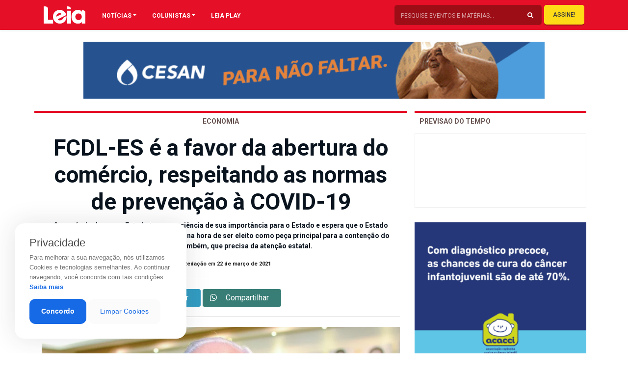

--- FILE ---
content_type: text/html; charset=UTF-8
request_url: https://revistaleia.com/fcdl-es-e-a-favor-da-abertura-do-comercio-respeitando-as-normas-de-prevencao-a-covid-19/
body_size: 20744
content:
<!doctype html>
<html lang="pt-BR" class="no-js">

<head>
            
        <meta charset="UTF-8"/>
        <meta http-equiv="X-UA-Compatible" content="IE=edge">
        <meta http-equiv="content-type" content="text/html; charset=UTF-8" />
        <meta name="viewport" content="width=device-width, initial-scale=1.0">
        <meta name="robots" content="index, follow">
        <meta name="theme-color" content="#E50F27">
        <meta name="description" content="Oferecendo sempre o melhor da gastronomia, eventos, entretenimento e atualidades de Cachoeiro">
    

        <link rel="apple-touch-icon-precomposed" href="https://revistaleia.com/wp-content/themes/LOAD/_assets/images/fav.jpg"/>
        <link rel="apple-touch-icon-precomposed" sizes="72x72" href="https://revistaleia.com/wp-content/themes/LOAD/_assets/images/fav.jpg"/>
        <link rel="shortcut icon" href="https://revistaleia.com/wp-content/themes/LOAD/_assets/images/fav.jpg"/>
        
        <link rel='dns-prefetch' href='//s.w.org' />
        <link rel="pingback" href="https://revistaleia.com/xmlrpc.php">

        <link rel="stylesheet" href="https://stackpath.bootstrapcdn.com/bootstrap/4.1.3/css/bootstrap.min.css" integrity="sha384-MCw98/SFnGE8fJT3GXwEOngsV7Zt27NXFoaoApmYm81iuXoPkFOJwJ8ERdknLPMO" crossorigin="anonymous">
        <link rel="stylesheet" href="https://use.fontawesome.com/releases/v5.7.1/css/all.css" integrity="sha384-fnmOCqbTlWIlj8LyTjo7mOUStjsKC4pOpQbqyi7RrhN7udi9RwhKkMHpvLbHG9Sr" crossorigin="anonymous">
        <link rel="stylesheet" href="https://cdnjs.cloudflare.com/ajax/libs/OwlCarousel2/2.3.4/assets/owl.carousel.min.css" integrity="sha256-UhQQ4fxEeABh4JrcmAJ1+16id/1dnlOEVCFOxDef9Lw=" crossorigin="anonymous" />
        <link rel="stylesheet" href="https://cdnjs.cloudflare.com/ajax/libs/OwlCarousel2/2.3.4/assets/owl.theme.default.css" integrity="sha256-nXBV7Gr2lU0t+AwKsnS05DYtzZ81oYTXS6kj7LBQHfM=" crossorigin="anonymous" />
        <link rel="stylesheet" href="https://cdnjs.cloudflare.com/ajax/libs/OwlCarousel2/2.3.4/assets/owl.theme.green.min.css" integrity="sha256-xAPiyaYLsJkRp8VxEwi9Cl5qPxyqLO0U5aJwyRRiOKA=" crossorigin="anonymous" />
        <link rel="stylesheet" href="https://cdnjs.cloudflare.com/ajax/libs/flexslider/2.7.1/flexslider.min.css" integrity="sha256-ix4NEiyExf0o9g2FKaOSmi++y3NuwbRLiL3Ahw+IX8s=" crossorigin="anonymous" />
        <link rel="stylesheet" href="https://revistaleia.com/wp-content/themes/LOAD/_assets/vendor/animate/css/animations.css">


            
        <title>
            FCDL-ES é a favor da abertura do comércio, respeitando as normas de prevenção à COVID-19 | Leia        </title>    
    <meta name='robots' content='index, follow, max-image-preview:large, max-snippet:-1, max-video-preview:-1' />

	<!-- This site is optimized with the Yoast SEO plugin v26.5 - https://yoast.com/wordpress/plugins/seo/ -->
	<link rel="canonical" href="https://revistaleia.com/fcdl-es-e-a-favor-da-abertura-do-comercio-respeitando-as-normas-de-prevencao-a-covid-19/" />
	<meta property="og:locale" content="pt_BR" />
	<meta property="og:type" content="article" />
	<meta property="og:title" content="FCDL-ES é a favor da abertura do comércio, respeitando as normas de prevenção à COVID-19 - Leia" />
	<meta property="og:description" content="&nbsp; A Federação das Câmaras de Dirigentes Lojistas do Espírito Santo, FCDL-ES, vem a público se manifestar acerca da “quarentena” decretada pelo Governo Estadual, o que nos seguintes termos: É de conhecimento geral que o comércio é o maior empregador em nosso Estado. Também não é nenhuma novidade que o comércio vem seguindo rigorosamente os [&hellip;]" />
	<meta property="og:url" content="https://revistaleia.com/fcdl-es-e-a-favor-da-abertura-do-comercio-respeitando-as-normas-de-prevencao-a-covid-19/" />
	<meta property="og:site_name" content="Leia" />
	<meta property="article:published_time" content="2021-03-22T14:53:04+00:00" />
	<meta property="article:modified_time" content="2021-03-22T18:11:02+00:00" />
	<meta property="og:image" content="https://revistaleia.com/wp-content/uploads/2021/03/WAL_0943-1-Medio.jpg" />
	<meta property="og:image:width" content="1152" />
	<meta property="og:image:height" content="768" />
	<meta property="og:image:type" content="image/jpeg" />
	<meta name="author" content="Revista Leia" />
	<meta name="twitter:card" content="summary_large_image" />
	<meta name="twitter:label1" content="Escrito por" />
	<meta name="twitter:data1" content="Revista Leia" />
	<meta name="twitter:label2" content="Est. tempo de leitura" />
	<meta name="twitter:data2" content="2 minutos" />
	<script type="application/ld+json" class="yoast-schema-graph">{"@context":"https://schema.org","@graph":[{"@type":"WebPage","@id":"https://revistaleia.com/fcdl-es-e-a-favor-da-abertura-do-comercio-respeitando-as-normas-de-prevencao-a-covid-19/","url":"https://revistaleia.com/fcdl-es-e-a-favor-da-abertura-do-comercio-respeitando-as-normas-de-prevencao-a-covid-19/","name":"FCDL-ES é a favor da abertura do comércio, respeitando as normas de prevenção à COVID-19 - Leia","isPartOf":{"@id":"https://revistaleia.com/#website"},"primaryImageOfPage":{"@id":"https://revistaleia.com/fcdl-es-e-a-favor-da-abertura-do-comercio-respeitando-as-normas-de-prevencao-a-covid-19/#primaryimage"},"image":{"@id":"https://revistaleia.com/fcdl-es-e-a-favor-da-abertura-do-comercio-respeitando-as-normas-de-prevencao-a-covid-19/#primaryimage"},"thumbnailUrl":"https://revistaleia.com/wp-content/uploads/2021/03/WAL_0943-1-Medio.jpg","datePublished":"2021-03-22T14:53:04+00:00","dateModified":"2021-03-22T18:11:02+00:00","author":{"@id":"https://revistaleia.com/#/schema/person/7f86f506779d49a771804b1c6388f776"},"breadcrumb":{"@id":"https://revistaleia.com/fcdl-es-e-a-favor-da-abertura-do-comercio-respeitando-as-normas-de-prevencao-a-covid-19/#breadcrumb"},"inLanguage":"pt-BR","potentialAction":[{"@type":"ReadAction","target":["https://revistaleia.com/fcdl-es-e-a-favor-da-abertura-do-comercio-respeitando-as-normas-de-prevencao-a-covid-19/"]}]},{"@type":"ImageObject","inLanguage":"pt-BR","@id":"https://revistaleia.com/fcdl-es-e-a-favor-da-abertura-do-comercio-respeitando-as-normas-de-prevencao-a-covid-19/#primaryimage","url":"https://revistaleia.com/wp-content/uploads/2021/03/WAL_0943-1-Medio.jpg","contentUrl":"https://revistaleia.com/wp-content/uploads/2021/03/WAL_0943-1-Medio.jpg","width":1152,"height":768},{"@type":"BreadcrumbList","@id":"https://revistaleia.com/fcdl-es-e-a-favor-da-abertura-do-comercio-respeitando-as-normas-de-prevencao-a-covid-19/#breadcrumb","itemListElement":[{"@type":"ListItem","position":1,"name":"Início","item":"https://revistaleia.com/"},{"@type":"ListItem","position":2,"name":"FCDL-ES é a favor da abertura do comércio, respeitando as normas de prevenção à COVID-19"}]},{"@type":"WebSite","@id":"https://revistaleia.com/#website","url":"https://revistaleia.com/","name":"Leia","description":"Oferecendo sempre o melhor da gastronomia, eventos, entretenimento e atualidades de Cachoeiro","potentialAction":[{"@type":"SearchAction","target":{"@type":"EntryPoint","urlTemplate":"https://revistaleia.com/?s={search_term_string}"},"query-input":{"@type":"PropertyValueSpecification","valueRequired":true,"valueName":"search_term_string"}}],"inLanguage":"pt-BR"},{"@type":"Person","@id":"https://revistaleia.com/#/schema/person/7f86f506779d49a771804b1c6388f776","name":"Revista Leia","image":{"@type":"ImageObject","inLanguage":"pt-BR","@id":"https://revistaleia.com/#/schema/person/image/","url":"https://secure.gravatar.com/avatar/69a20a1e45e9cbb801ad1e581d7a1290bf81a6e9ce137396de22aad0ce8ad6bb?s=96&d=mm&r=g","contentUrl":"https://secure.gravatar.com/avatar/69a20a1e45e9cbb801ad1e581d7a1290bf81a6e9ce137396de22aad0ce8ad6bb?s=96&d=mm&r=g","caption":"Revista Leia"},"url":"https://revistaleia.com/author/leia/"}]}</script>
	<!-- / Yoast SEO plugin. -->


<link rel='dns-prefetch' href='//www.googletagmanager.com' />
<link rel="alternate" title="oEmbed (JSON)" type="application/json+oembed" href="https://revistaleia.com/wp-json/oembed/1.0/embed?url=https%3A%2F%2Frevistaleia.com%2Ffcdl-es-e-a-favor-da-abertura-do-comercio-respeitando-as-normas-de-prevencao-a-covid-19%2F" />
<link rel="alternate" title="oEmbed (XML)" type="text/xml+oembed" href="https://revistaleia.com/wp-json/oembed/1.0/embed?url=https%3A%2F%2Frevistaleia.com%2Ffcdl-es-e-a-favor-da-abertura-do-comercio-respeitando-as-normas-de-prevencao-a-covid-19%2F&#038;format=xml" />
<style id='wp-img-auto-sizes-contain-inline-css' type='text/css'>
img:is([sizes=auto i],[sizes^="auto," i]){contain-intrinsic-size:3000px 1500px}
/*# sourceURL=wp-img-auto-sizes-contain-inline-css */
</style>
<style id='wp-emoji-styles-inline-css' type='text/css'>

	img.wp-smiley, img.emoji {
		display: inline !important;
		border: none !important;
		box-shadow: none !important;
		height: 1em !important;
		width: 1em !important;
		margin: 0 0.07em !important;
		vertical-align: -0.1em !important;
		background: none !important;
		padding: 0 !important;
	}
/*# sourceURL=wp-emoji-styles-inline-css */
</style>
<style id='wp-block-library-inline-css' type='text/css'>
:root{--wp-block-synced-color:#7a00df;--wp-block-synced-color--rgb:122,0,223;--wp-bound-block-color:var(--wp-block-synced-color);--wp-editor-canvas-background:#ddd;--wp-admin-theme-color:#007cba;--wp-admin-theme-color--rgb:0,124,186;--wp-admin-theme-color-darker-10:#006ba1;--wp-admin-theme-color-darker-10--rgb:0,107,160.5;--wp-admin-theme-color-darker-20:#005a87;--wp-admin-theme-color-darker-20--rgb:0,90,135;--wp-admin-border-width-focus:2px}@media (min-resolution:192dpi){:root{--wp-admin-border-width-focus:1.5px}}.wp-element-button{cursor:pointer}:root .has-very-light-gray-background-color{background-color:#eee}:root .has-very-dark-gray-background-color{background-color:#313131}:root .has-very-light-gray-color{color:#eee}:root .has-very-dark-gray-color{color:#313131}:root .has-vivid-green-cyan-to-vivid-cyan-blue-gradient-background{background:linear-gradient(135deg,#00d084,#0693e3)}:root .has-purple-crush-gradient-background{background:linear-gradient(135deg,#34e2e4,#4721fb 50%,#ab1dfe)}:root .has-hazy-dawn-gradient-background{background:linear-gradient(135deg,#faaca8,#dad0ec)}:root .has-subdued-olive-gradient-background{background:linear-gradient(135deg,#fafae1,#67a671)}:root .has-atomic-cream-gradient-background{background:linear-gradient(135deg,#fdd79a,#004a59)}:root .has-nightshade-gradient-background{background:linear-gradient(135deg,#330968,#31cdcf)}:root .has-midnight-gradient-background{background:linear-gradient(135deg,#020381,#2874fc)}:root{--wp--preset--font-size--normal:16px;--wp--preset--font-size--huge:42px}.has-regular-font-size{font-size:1em}.has-larger-font-size{font-size:2.625em}.has-normal-font-size{font-size:var(--wp--preset--font-size--normal)}.has-huge-font-size{font-size:var(--wp--preset--font-size--huge)}.has-text-align-center{text-align:center}.has-text-align-left{text-align:left}.has-text-align-right{text-align:right}.has-fit-text{white-space:nowrap!important}#end-resizable-editor-section{display:none}.aligncenter{clear:both}.items-justified-left{justify-content:flex-start}.items-justified-center{justify-content:center}.items-justified-right{justify-content:flex-end}.items-justified-space-between{justify-content:space-between}.screen-reader-text{border:0;clip-path:inset(50%);height:1px;margin:-1px;overflow:hidden;padding:0;position:absolute;width:1px;word-wrap:normal!important}.screen-reader-text:focus{background-color:#ddd;clip-path:none;color:#444;display:block;font-size:1em;height:auto;left:5px;line-height:normal;padding:15px 23px 14px;text-decoration:none;top:5px;width:auto;z-index:100000}html :where(.has-border-color){border-style:solid}html :where([style*=border-top-color]){border-top-style:solid}html :where([style*=border-right-color]){border-right-style:solid}html :where([style*=border-bottom-color]){border-bottom-style:solid}html :where([style*=border-left-color]){border-left-style:solid}html :where([style*=border-width]){border-style:solid}html :where([style*=border-top-width]){border-top-style:solid}html :where([style*=border-right-width]){border-right-style:solid}html :where([style*=border-bottom-width]){border-bottom-style:solid}html :where([style*=border-left-width]){border-left-style:solid}html :where(img[class*=wp-image-]){height:auto;max-width:100%}:where(figure){margin:0 0 1em}html :where(.is-position-sticky){--wp-admin--admin-bar--position-offset:var(--wp-admin--admin-bar--height,0px)}@media screen and (max-width:600px){html :where(.is-position-sticky){--wp-admin--admin-bar--position-offset:0px}}

/*# sourceURL=wp-block-library-inline-css */
</style><style id='global-styles-inline-css' type='text/css'>
:root{--wp--preset--aspect-ratio--square: 1;--wp--preset--aspect-ratio--4-3: 4/3;--wp--preset--aspect-ratio--3-4: 3/4;--wp--preset--aspect-ratio--3-2: 3/2;--wp--preset--aspect-ratio--2-3: 2/3;--wp--preset--aspect-ratio--16-9: 16/9;--wp--preset--aspect-ratio--9-16: 9/16;--wp--preset--color--black: #000000;--wp--preset--color--cyan-bluish-gray: #abb8c3;--wp--preset--color--white: #ffffff;--wp--preset--color--pale-pink: #f78da7;--wp--preset--color--vivid-red: #cf2e2e;--wp--preset--color--luminous-vivid-orange: #ff6900;--wp--preset--color--luminous-vivid-amber: #fcb900;--wp--preset--color--light-green-cyan: #7bdcb5;--wp--preset--color--vivid-green-cyan: #00d084;--wp--preset--color--pale-cyan-blue: #8ed1fc;--wp--preset--color--vivid-cyan-blue: #0693e3;--wp--preset--color--vivid-purple: #9b51e0;--wp--preset--gradient--vivid-cyan-blue-to-vivid-purple: linear-gradient(135deg,rgb(6,147,227) 0%,rgb(155,81,224) 100%);--wp--preset--gradient--light-green-cyan-to-vivid-green-cyan: linear-gradient(135deg,rgb(122,220,180) 0%,rgb(0,208,130) 100%);--wp--preset--gradient--luminous-vivid-amber-to-luminous-vivid-orange: linear-gradient(135deg,rgb(252,185,0) 0%,rgb(255,105,0) 100%);--wp--preset--gradient--luminous-vivid-orange-to-vivid-red: linear-gradient(135deg,rgb(255,105,0) 0%,rgb(207,46,46) 100%);--wp--preset--gradient--very-light-gray-to-cyan-bluish-gray: linear-gradient(135deg,rgb(238,238,238) 0%,rgb(169,184,195) 100%);--wp--preset--gradient--cool-to-warm-spectrum: linear-gradient(135deg,rgb(74,234,220) 0%,rgb(151,120,209) 20%,rgb(207,42,186) 40%,rgb(238,44,130) 60%,rgb(251,105,98) 80%,rgb(254,248,76) 100%);--wp--preset--gradient--blush-light-purple: linear-gradient(135deg,rgb(255,206,236) 0%,rgb(152,150,240) 100%);--wp--preset--gradient--blush-bordeaux: linear-gradient(135deg,rgb(254,205,165) 0%,rgb(254,45,45) 50%,rgb(107,0,62) 100%);--wp--preset--gradient--luminous-dusk: linear-gradient(135deg,rgb(255,203,112) 0%,rgb(199,81,192) 50%,rgb(65,88,208) 100%);--wp--preset--gradient--pale-ocean: linear-gradient(135deg,rgb(255,245,203) 0%,rgb(182,227,212) 50%,rgb(51,167,181) 100%);--wp--preset--gradient--electric-grass: linear-gradient(135deg,rgb(202,248,128) 0%,rgb(113,206,126) 100%);--wp--preset--gradient--midnight: linear-gradient(135deg,rgb(2,3,129) 0%,rgb(40,116,252) 100%);--wp--preset--font-size--small: 13px;--wp--preset--font-size--medium: 20px;--wp--preset--font-size--large: 36px;--wp--preset--font-size--x-large: 42px;--wp--preset--spacing--20: 0.44rem;--wp--preset--spacing--30: 0.67rem;--wp--preset--spacing--40: 1rem;--wp--preset--spacing--50: 1.5rem;--wp--preset--spacing--60: 2.25rem;--wp--preset--spacing--70: 3.38rem;--wp--preset--spacing--80: 5.06rem;--wp--preset--shadow--natural: 6px 6px 9px rgba(0, 0, 0, 0.2);--wp--preset--shadow--deep: 12px 12px 50px rgba(0, 0, 0, 0.4);--wp--preset--shadow--sharp: 6px 6px 0px rgba(0, 0, 0, 0.2);--wp--preset--shadow--outlined: 6px 6px 0px -3px rgb(255, 255, 255), 6px 6px rgb(0, 0, 0);--wp--preset--shadow--crisp: 6px 6px 0px rgb(0, 0, 0);}:where(.is-layout-flex){gap: 0.5em;}:where(.is-layout-grid){gap: 0.5em;}body .is-layout-flex{display: flex;}.is-layout-flex{flex-wrap: wrap;align-items: center;}.is-layout-flex > :is(*, div){margin: 0;}body .is-layout-grid{display: grid;}.is-layout-grid > :is(*, div){margin: 0;}:where(.wp-block-columns.is-layout-flex){gap: 2em;}:where(.wp-block-columns.is-layout-grid){gap: 2em;}:where(.wp-block-post-template.is-layout-flex){gap: 1.25em;}:where(.wp-block-post-template.is-layout-grid){gap: 1.25em;}.has-black-color{color: var(--wp--preset--color--black) !important;}.has-cyan-bluish-gray-color{color: var(--wp--preset--color--cyan-bluish-gray) !important;}.has-white-color{color: var(--wp--preset--color--white) !important;}.has-pale-pink-color{color: var(--wp--preset--color--pale-pink) !important;}.has-vivid-red-color{color: var(--wp--preset--color--vivid-red) !important;}.has-luminous-vivid-orange-color{color: var(--wp--preset--color--luminous-vivid-orange) !important;}.has-luminous-vivid-amber-color{color: var(--wp--preset--color--luminous-vivid-amber) !important;}.has-light-green-cyan-color{color: var(--wp--preset--color--light-green-cyan) !important;}.has-vivid-green-cyan-color{color: var(--wp--preset--color--vivid-green-cyan) !important;}.has-pale-cyan-blue-color{color: var(--wp--preset--color--pale-cyan-blue) !important;}.has-vivid-cyan-blue-color{color: var(--wp--preset--color--vivid-cyan-blue) !important;}.has-vivid-purple-color{color: var(--wp--preset--color--vivid-purple) !important;}.has-black-background-color{background-color: var(--wp--preset--color--black) !important;}.has-cyan-bluish-gray-background-color{background-color: var(--wp--preset--color--cyan-bluish-gray) !important;}.has-white-background-color{background-color: var(--wp--preset--color--white) !important;}.has-pale-pink-background-color{background-color: var(--wp--preset--color--pale-pink) !important;}.has-vivid-red-background-color{background-color: var(--wp--preset--color--vivid-red) !important;}.has-luminous-vivid-orange-background-color{background-color: var(--wp--preset--color--luminous-vivid-orange) !important;}.has-luminous-vivid-amber-background-color{background-color: var(--wp--preset--color--luminous-vivid-amber) !important;}.has-light-green-cyan-background-color{background-color: var(--wp--preset--color--light-green-cyan) !important;}.has-vivid-green-cyan-background-color{background-color: var(--wp--preset--color--vivid-green-cyan) !important;}.has-pale-cyan-blue-background-color{background-color: var(--wp--preset--color--pale-cyan-blue) !important;}.has-vivid-cyan-blue-background-color{background-color: var(--wp--preset--color--vivid-cyan-blue) !important;}.has-vivid-purple-background-color{background-color: var(--wp--preset--color--vivid-purple) !important;}.has-black-border-color{border-color: var(--wp--preset--color--black) !important;}.has-cyan-bluish-gray-border-color{border-color: var(--wp--preset--color--cyan-bluish-gray) !important;}.has-white-border-color{border-color: var(--wp--preset--color--white) !important;}.has-pale-pink-border-color{border-color: var(--wp--preset--color--pale-pink) !important;}.has-vivid-red-border-color{border-color: var(--wp--preset--color--vivid-red) !important;}.has-luminous-vivid-orange-border-color{border-color: var(--wp--preset--color--luminous-vivid-orange) !important;}.has-luminous-vivid-amber-border-color{border-color: var(--wp--preset--color--luminous-vivid-amber) !important;}.has-light-green-cyan-border-color{border-color: var(--wp--preset--color--light-green-cyan) !important;}.has-vivid-green-cyan-border-color{border-color: var(--wp--preset--color--vivid-green-cyan) !important;}.has-pale-cyan-blue-border-color{border-color: var(--wp--preset--color--pale-cyan-blue) !important;}.has-vivid-cyan-blue-border-color{border-color: var(--wp--preset--color--vivid-cyan-blue) !important;}.has-vivid-purple-border-color{border-color: var(--wp--preset--color--vivid-purple) !important;}.has-vivid-cyan-blue-to-vivid-purple-gradient-background{background: var(--wp--preset--gradient--vivid-cyan-blue-to-vivid-purple) !important;}.has-light-green-cyan-to-vivid-green-cyan-gradient-background{background: var(--wp--preset--gradient--light-green-cyan-to-vivid-green-cyan) !important;}.has-luminous-vivid-amber-to-luminous-vivid-orange-gradient-background{background: var(--wp--preset--gradient--luminous-vivid-amber-to-luminous-vivid-orange) !important;}.has-luminous-vivid-orange-to-vivid-red-gradient-background{background: var(--wp--preset--gradient--luminous-vivid-orange-to-vivid-red) !important;}.has-very-light-gray-to-cyan-bluish-gray-gradient-background{background: var(--wp--preset--gradient--very-light-gray-to-cyan-bluish-gray) !important;}.has-cool-to-warm-spectrum-gradient-background{background: var(--wp--preset--gradient--cool-to-warm-spectrum) !important;}.has-blush-light-purple-gradient-background{background: var(--wp--preset--gradient--blush-light-purple) !important;}.has-blush-bordeaux-gradient-background{background: var(--wp--preset--gradient--blush-bordeaux) !important;}.has-luminous-dusk-gradient-background{background: var(--wp--preset--gradient--luminous-dusk) !important;}.has-pale-ocean-gradient-background{background: var(--wp--preset--gradient--pale-ocean) !important;}.has-electric-grass-gradient-background{background: var(--wp--preset--gradient--electric-grass) !important;}.has-midnight-gradient-background{background: var(--wp--preset--gradient--midnight) !important;}.has-small-font-size{font-size: var(--wp--preset--font-size--small) !important;}.has-medium-font-size{font-size: var(--wp--preset--font-size--medium) !important;}.has-large-font-size{font-size: var(--wp--preset--font-size--large) !important;}.has-x-large-font-size{font-size: var(--wp--preset--font-size--x-large) !important;}
/*# sourceURL=global-styles-inline-css */
</style>

<style id='classic-theme-styles-inline-css' type='text/css'>
/*! This file is auto-generated */
.wp-block-button__link{color:#fff;background-color:#32373c;border-radius:9999px;box-shadow:none;text-decoration:none;padding:calc(.667em + 2px) calc(1.333em + 2px);font-size:1.125em}.wp-block-file__button{background:#32373c;color:#fff;text-decoration:none}
/*# sourceURL=/wp-includes/css/classic-themes.min.css */
</style>
<link rel='stylesheet' id='contact-form-7-css' href='https://revistaleia.com/wp-content/plugins/contact-form-7/includes/css/styles.css?ver=6.1.4' type='text/css' media='all' />
<link rel='stylesheet' id='style-css' href='https://revistaleia.com/wp-content/themes/LOAD/style.css?ver=6.9' type='text/css' media='all' />
<link rel='stylesheet' id='menu-css' href='https://revistaleia.com/wp-content/themes/LOAD/_assets/css/menu.css?ver=1618689497' type='text/css' media='all' />
<link rel='stylesheet' id='custom-css' href='https://revistaleia.com/wp-content/themes/LOAD/_assets/css/custom.css?ver=1766441778' type='text/css' media='all' />
<link rel="https://api.w.org/" href="https://revistaleia.com/wp-json/" /><link rel="alternate" title="JSON" type="application/json" href="https://revistaleia.com/wp-json/wp/v2/posts/12152" /><link rel="EditURI" type="application/rsd+xml" title="RSD" href="https://revistaleia.com/xmlrpc.php?rsd" />
<link rel='shortlink' href='https://revistaleia.com/?p=12152' />
<meta name="generator" content="Site Kit by Google 1.167.0" />    <script data-ad-client="ca-pub-8743277626218338" async src="https://pagead2.googlesyndication.com/pagead/js/adsbygoogle.js"></script>
    <script async defer crossorigin="anonymous" src="https://connect.facebook.net/pt_BR/sdk.js#xfbml=1&version=v4.0&appId=616032402428663&autoLogAppEvents=1"></script>

</head>

<body data-rsssl=1 class="over">
    <!-- <div id="trans" class="load"></div> -->
    <div class="push">
        <nav class="navbar navbar-expand-lg navbar-light shadow-sm fixed-top">
            <div class="container">
                <div class="container">
                    <div class="row">
                        <div class="col-lg-1 col-10 px-1">
                            <a href="#menu" class="menu-link menumobilehddek">
                                <button class="menu-burger link" aria-label="Main Menu">
                                    <svg width="42" height="42" viewBox="0 0 100 100">
                                        <path class="line line1" d="M 20,29.000046 H 80.000231 C 80.000231,29.000046 94.498839,28.817352 94.532987,66.711331 94.543142,77.980673 90.966081,81.670246 85.259173,81.668997 79.552261,81.667751 75.000211,74.999942 75.000211,74.999942 L 25.000021,25.000058" />
                                        <path class="line line2" d="M 20,50 H 80" />
                                        <path class="line line3" d="M 20,70.999954 H 80.000231 C 80.000231,70.999954 94.498839,71.182648 94.532987,33.288669 94.543142,22.019327 90.966081,18.329754 85.259173,18.331003 79.552261,18.332249 75.000211,25.000058 75.000211,25.000058 L 25.000021,74.999942" />
                                    </svg>
                                </button>
                            </a>
                            <a href='https://revistaleia.com' class='opaco1'> <img class="logo-top" id="logoprincipal" src="https://revistaleia.com/wp-content/themes/LOAD/_assets/img/logo-leia.svg"></a>
                        </div>

                        <div class="col-lg-11 pr-1 menuebusca">

                            <div id="navbarContent" class="collapse navbar-collapse pc-menuleia">
                                <ul class="navbar-nav">
                                    <li class="nav-item dropdown megamenu"><a id="megamneu" href="" data-toggle="dropdown" aria-haspopup="true" aria-expanded="false" class="nav-link nav-link-base dropdown-toggle font-weight-bold text-uppercase">NOTÍCIAS</a>
                                        <div aria-labelledby="megamneu" class="dropdown-menu border-0 p-0 m-0">
                                            <div class="container">
                                                <div class="row bg-white rounded-0 m-0 shadow-sm p-1">
                                                    <div class="col-lg-7 col-xl-8">

                                                        <div class="row">
                                                            <div class="col-lg-12 mb-4">
                                                                <ul class="list-unstyled mt-4">
                                                                    	<li class="cat-item cat-item-58"><a href="https://revistaleia.com/categorias/ambiente/">Ambiente</a>
</li>
	<li class="cat-item cat-item-52"><a href="https://revistaleia.com/categorias/artigo/">Artigo</a>
</li>
	<li class="cat-item cat-item-51"><a href="https://revistaleia.com/categorias/beleza/">Beleza</a>
</li>
	<li class="cat-item cat-item-68"><a href="https://revistaleia.com/categorias/bichos/">Bichos</a>
</li>
	<li class="cat-item cat-item-151"><a href="https://revistaleia.com/categorias/branded-content/">Branded content</a>
</li>
	<li class="cat-item cat-item-25"><a href="https://revistaleia.com/categorias/brasil/">Brasil</a>
</li>
	<li class="cat-item cat-item-14"><a href="https://revistaleia.com/categorias/cidades/">Cidades</a>
</li>
	<li class="cat-item cat-item-56"><a href="https://revistaleia.com/categorias/ciencia/">Ciência</a>
</li>
	<li class="cat-item cat-item-63"><a href="https://revistaleia.com/categorias/cinema/">Cinema</a>
</li>
	<li class="cat-item cat-item-62"><a href="https://revistaleia.com/categorias/comportamento/">Comportamento</a>
</li>
	<li class="cat-item cat-item-57"><a href="https://revistaleia.com/categorias/cotidiano/">Cotidiano</a>
</li>
	<li class="cat-item cat-item-19"><a href="https://revistaleia.com/categorias/cronicas/">Crônicas</a>
</li>
	<li class="cat-item cat-item-30"><a href="https://revistaleia.com/categorias/cultura/">Cultura</a>
</li>
	<li class="cat-item cat-item-16"><a href="https://revistaleia.com/categorias/decoracao/">Decoração</a>
</li>
	<li class="cat-item cat-item-47"><a href="https://revistaleia.com/categorias/dermatips/">Dermatips</a>
</li>
	<li class="cat-item cat-item-17"><a href="https://revistaleia.com/categorias/economia/">Economia</a>
</li>
	<li class="cat-item cat-item-31"><a href="https://revistaleia.com/categorias/educacao/">Educação</a>
</li>
	<li class="cat-item cat-item-32"><a href="https://revistaleia.com/categorias/entretenimento/">Entretenimento</a>
</li>
	<li class="cat-item cat-item-10"><a href="https://revistaleia.com/categorias/entrevista/">Entrevista</a>
</li>
	<li class="cat-item cat-item-69"><a href="https://revistaleia.com/categorias/especial/">Especial</a>
</li>
	<li class="cat-item cat-item-38"><a href="https://revistaleia.com/categorias/esporte/">Esporte</a>
</li>
	<li class="cat-item cat-item-65"><a href="https://revistaleia.com/categorias/geral/">Geral</a>
</li>
	<li class="cat-item cat-item-49"><a href="https://revistaleia.com/categorias/life-style/">Life Style</a>
</li>
	<li class="cat-item cat-item-64"><a href="https://revistaleia.com/categorias/mercado/">Mercado</a>
</li>
	<li class="cat-item cat-item-4"><a href="https://revistaleia.com/categorias/moda/">Moda</a>
</li>
	<li class="cat-item cat-item-66"><a href="https://revistaleia.com/categorias/motor/">Motor</a>
</li>
	<li class="cat-item cat-item-1"><a href="https://revistaleia.com/categorias/sem-categoria/">Mundo</a>
</li>
	<li class="cat-item cat-item-53"><a href="https://revistaleia.com/categorias/musica/">Música</a>
</li>
	<li class="cat-item cat-item-2"><a href="https://revistaleia.com/categorias/paladar/">Paladar</a>
</li>
	<li class="cat-item cat-item-6"><a href="https://revistaleia.com/categorias/politica/">Política</a>
</li>
	<li class="cat-item cat-item-152"><a href="https://revistaleia.com/categorias/publieditorial/">Publieditorial</a>
</li>
	<li class="cat-item cat-item-55"><a href="https://revistaleia.com/categorias/religiao/">Religião</a>
</li>
	<li class="cat-item cat-item-7"><a href="https://revistaleia.com/categorias/saude/">Saúde</a>
</li>
	<li class="cat-item cat-item-70"><a href="https://revistaleia.com/categorias/seguranca/">Segurança</a>
</li>
	<li class="cat-item cat-item-5"><a href="https://revistaleia.com/categorias/sociedade/">Sociedade</a>
</li>
	<li class="cat-item cat-item-35"><a href="https://revistaleia.com/categorias/tecnologia/">Tecnologia</a>
</li>
	<li class="cat-item cat-item-18"><a href="https://revistaleia.com/categorias/turismo/">Turismo</a>
</li>
	<li class="cat-item cat-item-67"><a href="https://revistaleia.com/categorias/vinhos/">Vinhos</a>
</li>
                                                                </ul>
                                                            </div>
                                                        </div>
                                                    </div>
                                                    <div class="col-lg-5 col-xl-4 px-0 d-none d-lg-block">
                                                        					<a href="https://www.acacci.org.br"target="_blank""> <img class="imgbannerQuadro" src="https://revistaleia.com/wp-content/uploads/2025/09/acacciquadr-1.gif" alt="" title="Detran"></a>
			                                                    </div>
                                                </div>
                                            </div>
                                        </div>
                                    </li>
                                    <li class="nav-item dropdown megamenu"><a id="megamneux" href="" data-toggle="dropdown" aria-haspopup="true" aria-expanded="false" class="nav-link nav-link-base dropdown-toggle font-weight-bold text-uppercase">COLUNISTAS</a>
                                        <div aria-labelledby="megamneux" class="dropdown-menu border-0 p-0 m-0">
                                            <div class="container">
                                                <div class="row bg-white rounded-0 m-0 shadow-sm p-1">
                                                    <div class="col-lg-7 col-xl-8">

                                                        <div class="row">
                                                            <div class="col-lg-12 mb-4">
                                                                <ul class="list-unstyled mt-4">
                                                                                                                                        <li class="cat-item"><a href="https://revistaleia.com/colunistas/receitas-e-temperos/">Camila Misse</a>
                                                                    </li>
                                                                                                                                        <li class="cat-item"><a href="https://revistaleia.com/colunistas/carolina-perovano/">Carolina Perovano</a>
                                                                    </li>
                                                                                                                                        <li class="cat-item"><a href="https://revistaleia.com/colunistas/flaviateixeira/">Flavia Teixeira</a>
                                                                    </li>
                                                                                                                                        <li class="cat-item"><a href="https://revistaleia.com/colunistas/itamar-gurgel/">Itamar Gurgel</a>
                                                                    </li>
                                                                                                                                        <li class="cat-item"><a href="https://revistaleia.com/colunistas/janine-bastos/">Janine Bastos</a>
                                                                    </li>
                                                                                                                                        <li class="cat-item"><a href="https://revistaleia.com/colunistas/marilene-depes/">Marilene Depes</a>
                                                                    </li>
                                                                                                                                        <li class="cat-item"><a href="https://revistaleia.com/colunistas/nicolli-viana/">Nicolle Viana</a>
                                                                    </li>
                                                                                                                                        <li class="cat-item"><a href="https://revistaleia.com/colunistas/poly-rabbi/">Poly Rabbi</a>
                                                                    </li>
                                                                                                                                        <li class="cat-item"><a href="https://revistaleia.com/colunistas/reginamonteiro/">Regina Monteiro</a>
                                                                    </li>
                                                                                                                                        <li class="cat-item"><a href="https://revistaleia.com/colunistas/sergio-damiao/">Sergio Damião</a>
                                                                    </li>
                                                                                                                                        <li class="cat-item"><a href="https://revistaleia.com/colunistas/thais-novaes/">Thais Novaes</a>
                                                                    </li>
                                                                                                                                        <li class="cat-item"><a href="https://revistaleia.com/colunistas/wilson-marcio-depes/">Wilson Márcio Depes</a>
                                                                    </li>
                                                                    
                                                                </ul>
                                                            </div>
                                                        </div>
                                                    </div>
                                                    <div class="col-lg-5 col-xl-4 px-0 d-none d-lg-block">
                                                        					<a href="https://www.acacci.org.br"target="_blank""> <img class="imgbannerQuadro" src="https://revistaleia.com/wp-content/uploads/2025/09/acacciquadr-1.gif" alt="" title="Detran"></a>
			                                                    </div>
                                                </div>
                                            </div>
                                        </div>
                                    </li>
                                    <!-- <li class="nav-item"><a href="" class="nav-link nav-link-base font-weight-bold text-uppercase">EVENTOS</a></li> -->
                                    <li class="nav-item"><a href="https://revistaleia.com/leia-play/" class="nav-link nav-link-base font-weight-bold text-uppercase">LEIA PLAY</a></li>
                                </ul>
                            </div>

                            <div class='pc-buscaleia'>
                                 <form class="form-search" action="https://revistaleia.com/" method="get" accept-charset="utf-8" id="searchform" role="search">
    <input type="text" placeholder="PESQUISE EVENTOS E MATÉRIAS..." name="s" id="s" value="" >
    <button type="submit" id="searchsubmit" value="Search"><i class="fa fa-search"></i></button>
</form>                                <a href="https://revistaleia.com/fale-conosco/" class='btn btn-assine'>ASSINE!</a>
                            </div>

                        </div>
                        <div class="col-2 d-sm-block d-md-none divtopbusca">
                            <a href="#" id="search-btn"><i class="fas fa-search"></i></a>
                            <div id="search-overlay" class="block">
                                <div class="centered">
                                    <div id='search-box'>
                                        <i id="close-btn" class="fa fa-times fa-2x"></i>
                                        <form action='https://revistaleia.com/' class="form-search" id='searchform' method='get' target='_top'>
                                            <input id='search-text' name='s' placeholder='PESQUISE EVENTOS E MATÉRIAS...' type='text' value="" />
                                            <button id='searchsubmit' type='submit'><i class="fas fa-search"></i></button>
                                        </form>
                                    </div>
                                </div>
                            </div>
                        </div> 
                    </div>
                </div>

        </nav>
        <nav id="menu" class="panel" role="navigation">
            <a href='https://revistaleia.com' class='logo-dentromenu'> <img class="logo-top" src="https://revistaleia.com/wp-content/themes/LOAD/_assets/img/leia.png"></a>
            <ul>
                <li class="menu-item"><a href="https://revistaleia.com">Início</a></li>
                <li class="menu-item "><a href="https://revistaleia.com/colunistas/">Colunistas</a></li>
                <li class="menu-item "><a href="https://revistaleia.com/leia-play/">Leia Play</a></li>
                <li class="menu-item "><a href="https://revistaleia.com/fale-conosco/">Assine</a></li>
        </nav><div id="fb-root"></div>
<div class='divconteudo'>

    <div class="bnhome ">
					<a href="https://servicos.cesan.com.br/area-publica"target="_blank""> <img class="imgbanner" src="https://revistaleia.com/wp-content/uploads/2026/01/C3002-23_interstitial_guarapari_728x90px.gif" width="970" height="250" alt="" title="Cesan"></a>
			    
</div>    <div class="clearfix"></div>
        <section>
        <div class="container-fluid page-post">
            <div class="container">
                <div class="row">
                    
                    <div class="col-xl-8 materialeia mb-30">
                    	<h4 class="materia-categoria">Economia</h4>
                        <h1 class="materia-titulo">FCDL-ES é a favor da abertura do comércio, respeitando as normas de prevenção à COVID-19</h1>
                        <p class="materia-subtitulo" >O comércio de nosso Estado tem consciência de sua importância para o Estado e espera que o Estado também saiba desta importância, não só na hora de ser eleito como peça principal para a contenção do COVID-19, mas também, que precisa da atenção estatal.</p>
                        <h5> Por: <strong>Redação</strong> em <strong>22 de março de 2021</strong></h5>
                        <div id='creu'></div>
                        <div class="socialcompartilhabar">
                            <a href="https://www.facebook.com/sharer/sharer.php?u=https://revistaleia.com/fcdl-es-e-a-favor-da-abertura-do-comercio-respeitando-as-normas-de-prevencao-a-covid-19/" target='_blank' class="btn btn-brand btn-facebook">
                                <i class="fab fa-facebook fa-fw"></i><span>Compartilhar</span>
                            </a>
                            <a href="https://twitter.com/intent/tweet?text=FCDL-ES é a favor da abertura do comércio, respeitando as normas de prevenção à COVID-19&url=https://revistaleia.com/fcdl-es-e-a-favor-da-abertura-do-comercio-respeitando-as-normas-de-prevencao-a-covid-19/" target='_blank' class="btn btn-brand btn-twitter">
                                <i class="fab fa-twitter fa-fw"></i><span>Compartilhar</span>
                            </a>
                            <a href="https://api.whatsapp.com/send?text=FCDL-ES é a favor da abertura do comércio, respeitando as normas de prevenção à COVID-19 - https://revistaleia.com/fcdl-es-e-a-favor-da-abertura-do-comercio-respeitando-as-normas-de-prevencao-a-covid-19/" data-action="share/whatsapp/share" target='_blank' class="btn btn-brand btn-whatsapp">
                                <i class="fab fa-whatsapp fa-fw"></i><span>Compartilhar</span>
                            </a>
                        </div>

                        
                        <div id="attachment_12153" style="width: 1034px" class="wp-caption aligncenter"><img fetchpriority="high" decoding="async" aria-describedby="caption-attachment-12153" class="wp-image-12153 size-large" src="https://revistaleia.com/wp-content/uploads/2021/03/WAL_0943-1-Medio-1024x683.jpg" alt="" width="1024" height="683" srcset="https://revistaleia.com/wp-content/uploads/2021/03/WAL_0943-1-Medio-1024x683.jpg 1024w, https://revistaleia.com/wp-content/uploads/2021/03/WAL_0943-1-Medio-300x200.jpg 300w, https://revistaleia.com/wp-content/uploads/2021/03/WAL_0943-1-Medio-768x512.jpg 768w, https://revistaleia.com/wp-content/uploads/2021/03/WAL_0943-1-Medio.jpg 1152w" sizes="(max-width: 1024px) 100vw, 1024px" /><p id="caption-attachment-12153" class="wp-caption-text">Celso Luiz Costa</p></div>
<p>&nbsp;</p>
<p>A Federação das Câmaras de Dirigentes Lojistas do Espírito Santo, FCDL-ES, vem a público se manifestar acerca da “quarentena” decretada pelo Governo Estadual, o que nos seguintes termos:</p>
<p>É de conhecimento geral que o comércio é o maior empregador em nosso Estado. Também não é nenhuma novidade que o comércio vem seguindo rigorosamente os protocolos de saúde pública determinados pela Organização Mundial de Saúde- OMS, garantindo, assim, o funcionamento de suas atividades de forma segura e consciente.</p>
<p>Portanto, somos contrários ao fechamento do comércio como forma mais eficaz de evitar o avanço da pandemia. Tal medida só contribuirá para o agravamento da crise econômica do nosso Estado e consequentemente para a quebra de alguns estabelecimentos e o aumento do desemprego.</p>
<p>Entendemos que se toda a máquina pública, agora utilizada para fiscalização do comércio, fosse voltada para combater as aglomerações desnecessárias, não chegaríamos ao estágio atual. Faz-se aqui algumas indagações: Onde o risco de contaminação é maior: no comércio onde as pessoas utilizam máscaras, onde existe álcool gel para higienização das mãos, onde é limitado o número de pessoas a serem atendidas, onde existem as marcações de distanciamento ou no transporte público, onde os veículos andam superlotados, onde não é respeitado o uso de mascaras? De que adiantam as pessoas não saírem de casa e obedecerem às normas se o empregado, se a empregada doméstica, enfrentam os ônibus superlotados e podem transmitir o vírus para quem está sem sair de casa? Será que se a máquina pública: Defesa Civil, Policia Militar, Guarda Municipal, fiscalização estadual e municipal voltassem seus esforços para evitar a superlotação no transporte público o efeito não seria mais satisfatório?</p>
<p>O comércio de nosso Estado tem consciência de sua importância para o Estado e espera que o Estado também saiba desta importância, não só na hora de ser eleito como peça principal para a contenção do COVID-19, mas também, que precisa da atenção estatal com alguma contrapartida para minimizar as perdas enfrentadas com a pandemia.</p>
<p>Enfim, tudo que o comércio quer é trabalhar, produzir, pagar seus impostos, manter seus empregados e sobreviver dignamente, mas para isto é primordial que possa manter as portas abertas.</p>
<p>&nbsp;</p>
<p style="text-align: center;">Celso Luiz Costa Presidente da FCDL &#8211; ES / Presidente da CDL Cachoeiro</p>
                        <div class="clearfix"></div>
                                                <div class="clearfix"></div>
                        <div class="bnhome ">
					<a href="https://servicos.cesan.com.br/area-publica"target="_blank""> <img class="imgbanner" src="https://revistaleia.com/wp-content/uploads/2026/01/C3002-23_interstitial_guarapari_728x90px.gif" width="970" height="250" alt="" title="Cesan"></a>
			    
</div>                        <div class="clearfix"></div>
                        
                        <div class="fb-comments" data-href="https://revistaleia.com/fcdl-es-e-a-favor-da-abertura-do-comercio-respeitando-as-normas-de-prevencao-a-covid-19/" data-width="100%" data-numposts="5"></div>

                    </div>
                    <div class="col-xl-4 sidebarpost">
                    					<script type="text/javascript">
				var SETTINGS = {};
				SETTINGS.MEDIA_URL = 'https://s.glbimg.com/jo/g1/media/';
				</script>


				<div class="widget hentry widget-previsao-tempo">	
					<h4 class="wigettitulo">Previsao Do Tempo </h4>
				    <div class="conteudo carregando"></div> 
				</div>
					                    	<div class="bninterninho">
                         					<a href="https://www.acacci.org.br"target="_blank""> <img class="imgbannerQuadro" src="https://revistaleia.com/wp-content/uploads/2025/09/acacciquadr-1.gif" alt="" title="Detran"></a>
									</div>

                        <h3>
                            <span> ÚLTIMAS EM  <a href='https://revistaleia.com/categorias/economia/' class='tagcat rounded'>Economia</a></span>
                        </h3>

                                                
                        <a class="linkultimas linkprimeira" href="https://revistaleia.com/espirito-santo-alcanca-r-172-bilhoes-em-exportacoes-do-agro-em-2025-segundo-maior-valor-da-serie/">
                            <p>Espírito Santo alcança R$ 17,2 bilhões em exportações do agro em 2025, segundo maior valor da série<br><span style="text-transform: uppercase;" >17 de janeiro de 2026</span></p>
                        </a>
                        
                        <a class="linkultimas " href="https://revistaleia.com/o-espirito-santo-gerou-931-mil-empregos-com-carteira-assinada-entre-janeiro-de-2023-e-novembro-de-2025/">
                            <p>O Espírito Santo gerou 93,1 mil empregos com carteira assinada<br><span style="text-transform: uppercase;" >6 de janeiro de 2026</span></p>
                        </a>
                        
                        <a class="linkultimas " href="https://revistaleia.com/assai-chega-a-vila-velha-e-reforca-presenca-no-mercado-capixaba/">
                            <p>Assaí chega a Vila Velha e reforça presença no mercado capixaba<br><span style="text-transform: uppercase;" >30 de dezembro de 2025</span></p>
                        </a>
                        
                        <a class="linkultimas " href="https://revistaleia.com/capixaba-figura-em-lista-da-forbes-entre-as-pessoas-mais-influentes-do-brasil/">
                            <p>Capixaba figura em lista da Forbes entre as pessoas mais influentes do Brasil<br><span style="text-transform: uppercase;" >23 de dezembro de 2025</span></p>
                        </a>
                        
                        <a class="linkultimas " href="https://revistaleia.com/natal-deve-movimentar-r-157-bilhao-em-vendas-no-comercio-capixaba/">
                            <p>Natal deve movimentar R$ 1,57 bilhão em vendas no comércio capixaba<br><span style="text-transform: uppercase;" >19 de dezembro de 2025</span></p>
                        </a>
                        
                        <a class="linkultimas " href="https://revistaleia.com/encontro-de-empresarios-encerra-2025-com-homenagens-networking-e-solidariedade/">
                            <p>Encontro de Empresários encerra 2025 com homenagens<br><span style="text-transform: uppercase;" >10 de dezembro de 2025</span></p>
                        </a>
                        
                        <a class="linkultimas " href="https://revistaleia.com/13o-salario-pode-ajudar-a-organizar-as-financas-e-evitar-fragilidade-financeira/">
                            <p>13º salário pode ajudar a organizar as finanças e evitar fragilidade financeira<br><span style="text-transform: uppercase;" >3 de dezembro de 2025</span></p>
                        </a>
                        
                        <a class="linkultimas " href="https://revistaleia.com/sicredi-uniao-rs-es-e-destaque-no-premio-ser-humano/">
                            <p>Sicredi União RS/ES é destaque no Prêmio Ser Humano<br><span style="text-transform: uppercase;" >1 de dezembro de 2025</span></p>
                        </a>
                        
                        <a class="linkultimas " href="https://revistaleia.com/movimentacao-do-comercio-exterior-capixaba-cresce-133-em-outubro/">
                            <p>Movimentação do comércio exterior capixaba cresce 13,3% em outubro<br><span style="text-transform: uppercase;" >30 de novembro de 2025</span></p>
                        </a>
                        
                        <a class="linkultimas " href="https://revistaleia.com/cachoeiro-ganha-destaque-no-sebrae-por-acoes-voltadas-aos-pequenos-negocios/">
                            <p>Cachoeiro ganha destaque no Sebrae por ações voltadas aos pequenos negócios<br><span style="text-transform: uppercase;" >27 de novembro de 2025</span></p>
                        </a>
                        
                    </div>
                </div>
            </div>
        </div>
    </section>
    </div>

                                                                        <footer>
                                        <div class="topfoot">
                                            <div class="container-fluid">
                                                <div class="container">
                                                    <div class="row">
                                                        <div class="col-lg-6 offset-lg-4">
                                                            <h4>Notícias</h4>
                                                            <div class='linksnoticias'>
                                                                <ul class="catfoote">
                                                                    	<li class="cat-item cat-item-58"><a href="https://revistaleia.com/categorias/ambiente/">Ambiente</a>
</li>
	<li class="cat-item cat-item-52"><a href="https://revistaleia.com/categorias/artigo/">Artigo</a>
</li>
	<li class="cat-item cat-item-51"><a href="https://revistaleia.com/categorias/beleza/">Beleza</a>
</li>
	<li class="cat-item cat-item-68"><a href="https://revistaleia.com/categorias/bichos/">Bichos</a>
</li>
	<li class="cat-item cat-item-151"><a href="https://revistaleia.com/categorias/branded-content/">Branded content</a>
</li>
	<li class="cat-item cat-item-25"><a href="https://revistaleia.com/categorias/brasil/">Brasil</a>
</li>
	<li class="cat-item cat-item-14"><a href="https://revistaleia.com/categorias/cidades/">Cidades</a>
</li>
	<li class="cat-item cat-item-56"><a href="https://revistaleia.com/categorias/ciencia/">Ciência</a>
</li>
	<li class="cat-item cat-item-63"><a href="https://revistaleia.com/categorias/cinema/">Cinema</a>
</li>
	<li class="cat-item cat-item-62"><a href="https://revistaleia.com/categorias/comportamento/">Comportamento</a>
</li>
	<li class="cat-item cat-item-57"><a href="https://revistaleia.com/categorias/cotidiano/">Cotidiano</a>
</li>
	<li class="cat-item cat-item-19"><a href="https://revistaleia.com/categorias/cronicas/">Crônicas</a>
</li>
	<li class="cat-item cat-item-30"><a href="https://revistaleia.com/categorias/cultura/">Cultura</a>
</li>
	<li class="cat-item cat-item-16"><a href="https://revistaleia.com/categorias/decoracao/">Decoração</a>
</li>
	<li class="cat-item cat-item-47"><a href="https://revistaleia.com/categorias/dermatips/">Dermatips</a>
</li>
	<li class="cat-item cat-item-17"><a href="https://revistaleia.com/categorias/economia/">Economia</a>
</li>
	<li class="cat-item cat-item-31"><a href="https://revistaleia.com/categorias/educacao/">Educação</a>
</li>
	<li class="cat-item cat-item-32"><a href="https://revistaleia.com/categorias/entretenimento/">Entretenimento</a>
</li>
	<li class="cat-item cat-item-10"><a href="https://revistaleia.com/categorias/entrevista/">Entrevista</a>
</li>
	<li class="cat-item cat-item-69"><a href="https://revistaleia.com/categorias/especial/">Especial</a>
</li>
	<li class="cat-item cat-item-38"><a href="https://revistaleia.com/categorias/esporte/">Esporte</a>
</li>
	<li class="cat-item cat-item-65"><a href="https://revistaleia.com/categorias/geral/">Geral</a>
</li>
	<li class="cat-item cat-item-49"><a href="https://revistaleia.com/categorias/life-style/">Life Style</a>
</li>
	<li class="cat-item cat-item-64"><a href="https://revistaleia.com/categorias/mercado/">Mercado</a>
</li>
	<li class="cat-item cat-item-4"><a href="https://revistaleia.com/categorias/moda/">Moda</a>
</li>
	<li class="cat-item cat-item-66"><a href="https://revistaleia.com/categorias/motor/">Motor</a>
</li>
	<li class="cat-item cat-item-1"><a href="https://revistaleia.com/categorias/sem-categoria/">Mundo</a>
</li>
	<li class="cat-item cat-item-53"><a href="https://revistaleia.com/categorias/musica/">Música</a>
</li>
	<li class="cat-item cat-item-2"><a href="https://revistaleia.com/categorias/paladar/">Paladar</a>
</li>
	<li class="cat-item cat-item-6"><a href="https://revistaleia.com/categorias/politica/">Política</a>
</li>
	<li class="cat-item cat-item-152"><a href="https://revistaleia.com/categorias/publieditorial/">Publieditorial</a>
</li>
	<li class="cat-item cat-item-55"><a href="https://revistaleia.com/categorias/religiao/">Religião</a>
</li>
	<li class="cat-item cat-item-7"><a href="https://revistaleia.com/categorias/saude/">Saúde</a>
</li>
	<li class="cat-item cat-item-70"><a href="https://revistaleia.com/categorias/seguranca/">Segurança</a>
</li>
	<li class="cat-item cat-item-5"><a href="https://revistaleia.com/categorias/sociedade/">Sociedade</a>
</li>
	<li class="cat-item cat-item-35"><a href="https://revistaleia.com/categorias/tecnologia/">Tecnologia</a>
</li>
	<li class="cat-item cat-item-18"><a href="https://revistaleia.com/categorias/turismo/">Turismo</a>
</li>
	<li class="cat-item cat-item-67"><a href="https://revistaleia.com/categorias/vinhos/">Vinhos</a>
</li>
                                                                </ul>
                                                            </div>
                                                        </div>
                                                        <div class="col-lg-2">
                                                            <h4>Revista Leia</h4>
                                                            <a href='https://revistaleia.com/fale-conosco/'>Fale conosco</a>
                                                            <a href='https://revistaleia.com/fale-conosco/'>Anúncie</a>
                                                            <p>
                                                                <br>Rua João Valdino, N01, Coronel Borges<br>Cachoeiro de Itapemirim - ES<br>CEP: 29306-010
                                                            </p>
                                                        </div>
                                                    </div>
                                                </div>
                                            </div>
                                        </div>

                                        <div class="midfoot">
                                            <div class="container-fluid">
                                                <div class="container">
                                                    <div class="row">
                                                        <div class="col-lg-4">
                                                            <div class="edicaotablet">
                                                                <img src="https://www.revistaleia.com/leia/img/tablet.png" id="tabletapp">
                                                                <img src="https://revistaleia.com/wp-content/uploads/2025/12/01-3-scaled.jpg" id="capaapp">
                                                            </div>
                                                        </div>
                                                        <div class="col-lg-3">
                                                            <h4>BAIXE NOSSO APLICATIVO GRÁTIS!</h4>
                                                            <p class="linkappedicao">
                                                                <a href="https://apps.apple.com/br/app/leia/id1526366657" target="_blank">
                                                                    <img src="https://revistaleia.com/wp-content/themes/LOAD/_assets/img/appstore.svg" id="appstore">
                                                                </a>
                                                                <a href="https://play.google.com/store/apps/details?id=com.revistaleia" target="_blank">
                                                                    <img src="https://revistaleia.com/wp-content/themes/LOAD/_assets/img/googleplay.svg" id="googleplay">
                                                                </a>
                                                            </p>
                                                        </div>
                                                        <div class="col-lg-5">
                                                            <h5>
                                                                <span>SIGA REVISTA LEIA:</span>
                                                                <a href='https://twitter.com/revistaleia' target="_blank"><i class="fab fa-twitter boxcicon"></i></a>
                                                                <a href='https://www.facebook.com/revistaleia/' target="_blank"><i class="fab fa-facebook boxcicon"></i></a>
                                                                <a href='https://www.instagram.com/revistaleia/?hl=pt' target="_blank"><i class="fab fa-instagram boxcicon"></i></a>
                                                                <a href='https://www.youtube.com/channel/UCQbD8-YAKN8xt6-4AVmxB3g' target="_blank"><i class="fab fa-youtube boxcicon"></i></a>
                                                                <a href='https://api.whatsapp.com/send?phone=5528999091929' target="_blank"><i class="fab fa-whatsapp boxcicon"></i></a>
                                                                <a href='https://t.me/revistaleia' target="_blank"><i class="fab fa-telegram boxcicon"></i></a>
                                                        </div>
                                                    </div>
                                                </div>
                                            </div>
                                        </div>

                                        <div class="container-fluid">
                                            <div class="container">
                                                <div class="row">
                                                    <div class="col-lg-6">
                                                        <p>© 2026 REVISTA LEIA - Todos os direitos reservados.</p>
                                                    </div>

                                                    <div class="col-lg-6">
                                                        <p class="text-right copyp">Desenvolvido por <a href='https://estudioload.com' target='_blank'>LOAD</a></p>
                                                    </div>
                                                </div>
                                            </div>
                                        </div>

                                    </footer><script type="speculationrules">
{"prefetch":[{"source":"document","where":{"and":[{"href_matches":"/*"},{"not":{"href_matches":["/wp-*.php","/wp-admin/*","/wp-content/uploads/*","/wp-content/*","/wp-content/plugins/*","/wp-content/themes/LOAD/*","/*\\?(.+)"]}},{"not":{"selector_matches":"a[rel~=\"nofollow\"]"}},{"not":{"selector_matches":".no-prefetch, .no-prefetch a"}}]},"eagerness":"conservative"}]}
</script>
<script type="text/javascript" src="https://revistaleia.com/wp-includes/js/dist/hooks.min.js?ver=dd5603f07f9220ed27f1" id="wp-hooks-js"></script>
<script type="text/javascript" src="https://revistaleia.com/wp-includes/js/dist/i18n.min.js?ver=c26c3dc7bed366793375" id="wp-i18n-js"></script>
<script type="text/javascript" id="wp-i18n-js-after">
/* <![CDATA[ */
wp.i18n.setLocaleData( { 'text direction\u0004ltr': [ 'ltr' ] } );
//# sourceURL=wp-i18n-js-after
/* ]]> */
</script>
<script type="text/javascript" src="https://revistaleia.com/wp-content/plugins/contact-form-7/includes/swv/js/index.js?ver=6.1.4" id="swv-js"></script>
<script type="text/javascript" id="contact-form-7-js-translations">
/* <![CDATA[ */
( function( domain, translations ) {
	var localeData = translations.locale_data[ domain ] || translations.locale_data.messages;
	localeData[""].domain = domain;
	wp.i18n.setLocaleData( localeData, domain );
} )( "contact-form-7", {"translation-revision-date":"2025-05-19 13:41:20+0000","generator":"GlotPress\/4.0.1","domain":"messages","locale_data":{"messages":{"":{"domain":"messages","plural-forms":"nplurals=2; plural=n > 1;","lang":"pt_BR"},"Error:":["Erro:"]}},"comment":{"reference":"includes\/js\/index.js"}} );
//# sourceURL=contact-form-7-js-translations
/* ]]> */
</script>
<script type="text/javascript" id="contact-form-7-js-before">
/* <![CDATA[ */
var wpcf7 = {
    "api": {
        "root": "https:\/\/revistaleia.com\/wp-json\/",
        "namespace": "contact-form-7\/v1"
    }
};
//# sourceURL=contact-form-7-js-before
/* ]]> */
</script>
<script type="text/javascript" src="https://revistaleia.com/wp-content/plugins/contact-form-7/includes/js/index.js?ver=6.1.4" id="contact-form-7-js"></script>
<script id="wp-emoji-settings" type="application/json">
{"baseUrl":"https://s.w.org/images/core/emoji/17.0.2/72x72/","ext":".png","svgUrl":"https://s.w.org/images/core/emoji/17.0.2/svg/","svgExt":".svg","source":{"concatemoji":"https://revistaleia.com/wp-includes/js/wp-emoji-release.min.js?ver=6.9"}}
</script>
<script type="module">
/* <![CDATA[ */
/*! This file is auto-generated */
const a=JSON.parse(document.getElementById("wp-emoji-settings").textContent),o=(window._wpemojiSettings=a,"wpEmojiSettingsSupports"),s=["flag","emoji"];function i(e){try{var t={supportTests:e,timestamp:(new Date).valueOf()};sessionStorage.setItem(o,JSON.stringify(t))}catch(e){}}function c(e,t,n){e.clearRect(0,0,e.canvas.width,e.canvas.height),e.fillText(t,0,0);t=new Uint32Array(e.getImageData(0,0,e.canvas.width,e.canvas.height).data);e.clearRect(0,0,e.canvas.width,e.canvas.height),e.fillText(n,0,0);const a=new Uint32Array(e.getImageData(0,0,e.canvas.width,e.canvas.height).data);return t.every((e,t)=>e===a[t])}function p(e,t){e.clearRect(0,0,e.canvas.width,e.canvas.height),e.fillText(t,0,0);var n=e.getImageData(16,16,1,1);for(let e=0;e<n.data.length;e++)if(0!==n.data[e])return!1;return!0}function u(e,t,n,a){switch(t){case"flag":return n(e,"\ud83c\udff3\ufe0f\u200d\u26a7\ufe0f","\ud83c\udff3\ufe0f\u200b\u26a7\ufe0f")?!1:!n(e,"\ud83c\udde8\ud83c\uddf6","\ud83c\udde8\u200b\ud83c\uddf6")&&!n(e,"\ud83c\udff4\udb40\udc67\udb40\udc62\udb40\udc65\udb40\udc6e\udb40\udc67\udb40\udc7f","\ud83c\udff4\u200b\udb40\udc67\u200b\udb40\udc62\u200b\udb40\udc65\u200b\udb40\udc6e\u200b\udb40\udc67\u200b\udb40\udc7f");case"emoji":return!a(e,"\ud83e\u1fac8")}return!1}function f(e,t,n,a){let r;const o=(r="undefined"!=typeof WorkerGlobalScope&&self instanceof WorkerGlobalScope?new OffscreenCanvas(300,150):document.createElement("canvas")).getContext("2d",{willReadFrequently:!0}),s=(o.textBaseline="top",o.font="600 32px Arial",{});return e.forEach(e=>{s[e]=t(o,e,n,a)}),s}function r(e){var t=document.createElement("script");t.src=e,t.defer=!0,document.head.appendChild(t)}a.supports={everything:!0,everythingExceptFlag:!0},new Promise(t=>{let n=function(){try{var e=JSON.parse(sessionStorage.getItem(o));if("object"==typeof e&&"number"==typeof e.timestamp&&(new Date).valueOf()<e.timestamp+604800&&"object"==typeof e.supportTests)return e.supportTests}catch(e){}return null}();if(!n){if("undefined"!=typeof Worker&&"undefined"!=typeof OffscreenCanvas&&"undefined"!=typeof URL&&URL.createObjectURL&&"undefined"!=typeof Blob)try{var e="postMessage("+f.toString()+"("+[JSON.stringify(s),u.toString(),c.toString(),p.toString()].join(",")+"));",a=new Blob([e],{type:"text/javascript"});const r=new Worker(URL.createObjectURL(a),{name:"wpTestEmojiSupports"});return void(r.onmessage=e=>{i(n=e.data),r.terminate(),t(n)})}catch(e){}i(n=f(s,u,c,p))}t(n)}).then(e=>{for(const n in e)a.supports[n]=e[n],a.supports.everything=a.supports.everything&&a.supports[n],"flag"!==n&&(a.supports.everythingExceptFlag=a.supports.everythingExceptFlag&&a.supports[n]);var t;a.supports.everythingExceptFlag=a.supports.everythingExceptFlag&&!a.supports.flag,a.supports.everything||((t=a.source||{}).concatemoji?r(t.concatemoji):t.wpemoji&&t.twemoji&&(r(t.twemoji),r(t.wpemoji)))});
//# sourceURL=https://revistaleia.com/wp-includes/js/wp-emoji-loader.min.js
/* ]]> */
</script>
<!-- LoadCookie -->
                <link rel="preconnect" href="https://estudioload">
                <link rel="stylesheet" type="text/css" href="https://estudioload.com/api/cookie/loadcookie.css?v=2363322"  />
                <script src="https://estudioload.com/api/cookie/loadcookie.js?v=7709896" ></script>
                <script>
                    var purecookieTitle = "Privacidade";
                    var purecookieDesc = "Para melhorar a sua navegação, nós utilizamos Cookies e tecnologias semelhantes. Ao continuar navegando, você concorda com tais condições.";
                    var purecookieLink = "<a href=\"https://revistaleia.com/politica-de-privacidade/\" target=\"_blank\">Saiba mais</a>";
                    var purecookieButton = "Concordo";
                    var purecookieButtonClean = "Limpar Cookies";
                    var purecookiePosition = "left";
                    var delayInMilliseconds = 1000; 

                    setTimeout(function() {
                        purecookieAcao();
                    }, delayInMilliseconds);

                </script>        <!-- BOOTSTRAP -->
        <script src="https://cdnjs.cloudflare.com/ajax/libs/jquery/3.3.1/jquery.js"
            integrity="sha256-2Kok7MbOyxpgUVvAk/HJ2jigOSYS2auK4Pfzbm7uH60=" crossorigin="anonymous"></script>
        <script src="https://cdnjs.cloudflare.com/ajax/libs/popper.js/1.14.6/umd/popper.min.js"
            integrity="sha384-wHAiFfRlMFy6i5SRaxvfOCifBUQy1xHdJ/yoi7FRNXMRBu5WHdZYu1hA6ZOblgut" crossorigin="anonymous">
        </script>
        <script src="https://stackpath.bootstrapcdn.com/bootstrap/4.2.1/js/bootstrap.min.js"
            integrity="sha384-B0UglyR+jN6CkvvICOB2joaf5I4l3gm9GU6Hc1og6Ls7i6U/mkkaduKaBhlAXv9k" crossorigin="anonymous">
        </script>
        <!-- MENU -->
        <script src="https://revistaleia.com/wp-content/themes/LOAD/_assets/js/bigSlide.js"></script>
        <!-- CAROUSEL -->
        <script src="https://cdnjs.cloudflare.com/ajax/libs/OwlCarousel2/2.3.4/owl.carousel.min.js"
            integrity="sha256-pTxD+DSzIwmwhOqTFN+DB+nHjO4iAsbgfyFq5K5bcE0=" crossorigin="anonymous"></script>
        <script type="text/javascript" src="//cdn.jsdelivr.net/npm/slick-carousel@1.8.1/slick/slick.min.js"></script>
        <script src="https://revistaleia.com/wp-content/themes/LOAD/_assets/vendor/animate/js/css3-animate-it.js">
        </script>
        <link rel="stylesheet" href="https://cdn.jsdelivr.net/gh/fancyapps/fancybox@3.5.7/dist/jquery.fancybox.min.css" />
        <script src="https://cdn.jsdelivr.net/gh/fancyapps/fancybox@3.5.7/dist/jquery.fancybox.min.js"></script>
        <script>
(function($) {


    $(document).ready(function() {



        $('a.scrollLink').click(function(event) {
            event.preventDefault();
            $('html, body').animate({
                scrollTop: $($(this).attr('href')).offset().top - 100
            }, 500);
        });



        $('.hidd').hide();
        $(window).scroll(function() {
            if ($(this).scrollTop() > 200) {
                $('.hidd').slideDown(500);
                $('.hidd').show(300);
            } else {
                $('.hidd').slideUp(500);
                $('.hidd').hide(300);

            }
        });


        $('.close').click(function(event) {

            $('#myModal').modal('hide');

        });

        $('.menu-link').bigSlide({
            easyClose: true,
            beforeOpen: function() {
                $('#logoprincipal').css("margin-right", '23%');
            },
            beforeClose: function() {
                $('#logoprincipal').css("margin-right", '23%');
            },
        });

        var Menu = false;

        $('a.menu-link').click(function(event) {

        if (!Menu) {

            $("a.menu-link").addClass("active");

            Menu = true;

        }else{

            $("a.menu-link").removeClass("active");

            Menu = false;

        }

        });

        $(document).ready(function() {
            $('#close-btn').click(function() {
                $('#search-overlay').fadeOut();
                $('#search-btn').show();
            });
            $('#search-btn').click(function() {
                $(this).hide();
                $('#search-overlay').fadeIn();
                $('#search-text').focus(); 
            });
        });


        $('.site-slider').owlCarousel({
            loop: true,
            margin: 0,
            items: 1,
            nav: true,
            dots: false,
            singleItem: true,
            responsive: {
                0: {
                    nav: false,
                    dots: false
                },
                600: {
                    nav: true,
                    dots: false
                }
            }
        });

        $('.owl-carousel').owlCarousel({
            loop: true,
            margin: 25,
            autoplay: true,
            autoplayTimeout: 2000,
            autoplayHoverPause: true,
            stagePadding: 50,
            nav: true,
            dots: false,
            responsive: {
                0: {
                    items: 1
                },
                600: {
                    items: 4
                },
                1000: {
                    items: 4
                }
            }
        })



        jQuery(document).ready(function() {
            var contentHeight = jQuery(window).height();
            var footerHeight = jQuery('footer').height();
            var footerTop = jQuery('footer').position().top + footerHeight;
            if (footerTop < contentHeight) {
                jQuery('footer').css('margin-top', 10 + (contentHeight - footerTop) + 'px');
            }
        });


        window.setTimeout(function() {
            $("body").removeClass("over");
            $("#trans").fadeOut();
        });


    });
})(jQuery);
        </script>
       
</div>


<!-- Facebook Pixel Code -->
<script>
!function(f,b,e,v,n,t,s)
{if(f.fbq)return;n=f.fbq=function(){n.callMethod?
n.callMethod.apply(n,arguments):n.queue.push(arguments)};
if(!f._fbq)f._fbq=n;n.push=n;n.loaded=!0;n.version='2.0';
n.queue=[];t=b.createElement(e);t.async=!0;
t.src=v;s=b.getElementsByTagName(e)[0];
s.parentNode.insertBefore(t,s)}(window, document,'script',
'https://connect.facebook.net/en_US/fbevents.js');
fbq('init', '616032402428663');
fbq('track', 'PageView');
</script>
<noscript><img height="1" width="1" style="display:none"
src="https://www.facebook.com/tr?id=616032402428663&ev=PageView&noscript=1"
/></noscript>
<!-- End Facebook Pixel Code -->        <!-- Global site tag (gtag.js) - Google Analytics -->
        <script async src="https://www.googletagmanager.com/gtag/js?id=UA-156201340-1"></script>
        <script>
window.dataLayer = window.dataLayer || [];

function gtag() {
    dataLayer.push(arguments);
}
gtag('js', new Date());

gtag('config', 'UA-156201340-1');
        </script>
</body>

</html>


<script>
    jQuery('[data-fancybox="fotosLeia"]').fancybox({
        buttons: [
            "zoom",
            //"share",
            "slideShow",
            "fullScreen",
            "download",
            "thumbs",
            "close"
        ]
    });
</script>
<script type="text/javascript" language="javascript" src="https://s.glbimg.com/jo/g1/media/libby/widget_previsao_do_tempo/js/libby.widget-previsao-do-tempo.js"></script>
<script type="text/javascript">
    jQuery(document).ready(function() {
        jQuery('.widget-previsao-tempo').widgetPrevisaoDoTempo({
            url: 'https://api.g1.globo.com/tempo/cidade-resumida/es/cachoeiro-de-itapemirim.jsonp'
        });
    });
</script>
<!-- /widget previsao do tempo -->

--- FILE ---
content_type: text/html; charset=utf-8
request_url: https://www.google.com/recaptcha/api2/aframe
body_size: 267
content:
<!DOCTYPE HTML><html><head><meta http-equiv="content-type" content="text/html; charset=UTF-8"></head><body><script nonce="c48Bj2tBQALj3c7c_XhZvA">/** Anti-fraud and anti-abuse applications only. See google.com/recaptcha */ try{var clients={'sodar':'https://pagead2.googlesyndication.com/pagead/sodar?'};window.addEventListener("message",function(a){try{if(a.source===window.parent){var b=JSON.parse(a.data);var c=clients[b['id']];if(c){var d=document.createElement('img');d.src=c+b['params']+'&rc='+(localStorage.getItem("rc::a")?sessionStorage.getItem("rc::b"):"");window.document.body.appendChild(d);sessionStorage.setItem("rc::e",parseInt(sessionStorage.getItem("rc::e")||0)+1);localStorage.setItem("rc::h",'1768691246268');}}}catch(b){}});window.parent.postMessage("_grecaptcha_ready", "*");}catch(b){}</script></body></html>